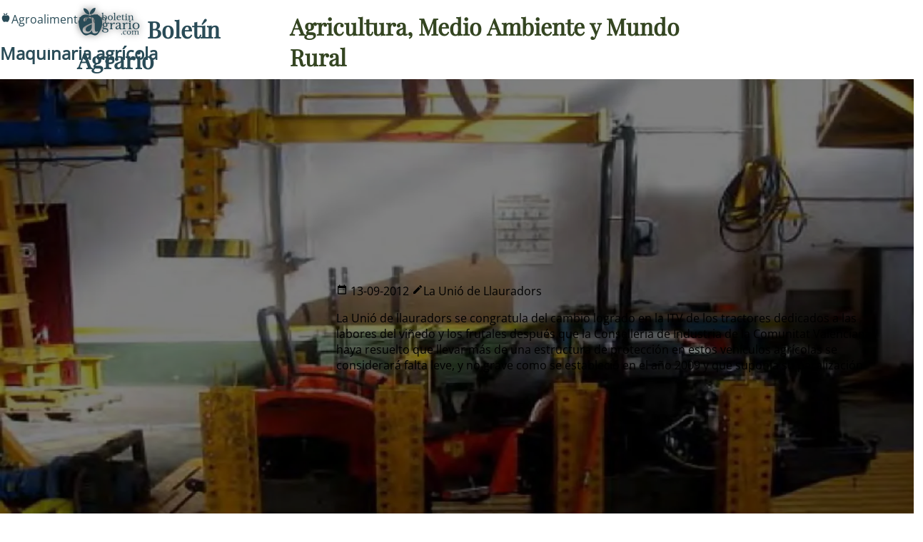

--- FILE ---
content_type: text/html; charset=UTF-8
request_url: https://boletinagrario.com/dc3843/llevar-mas-estructura-proteccion-tractores-sera-falta-leve-no-grave-c-valenciana.html
body_size: 9133
content:
<!DOCTYPE html> <html lang="es"> <head>  <link rel="preload" href="https://boletinagrario.com/public/css/fonts/FUENTE.woff2" as="font" type="font/woff2" crossorigin>  <link rel="preconnect" href="https://googleads.g.doubleclick.net" crossorigin> <link rel="preconnect" href="https://pagead2.googlesyndication.com" crossorigin> <link rel="preconnect" href="https://fundingchoicesmessages.google.com" crossorigin>   <meta http-equiv="Content-Type" content="text/html; charset=UTF-8" /> <title>Llevar más de una estructura de protección en tractores será falta leve y no grave en C. Valenciana</title> <meta name="description" content="La Unió de llauradors se congratula del cambio logrado en la ITV de los tractores dedicados a las labores del viñedo y los frutales después que la Consellería de Industria de la Comunitat..." /> <meta name="keywords" content="tractor,Valencia,normativa,protección,ITV" /> <meta name="author" content="Boletín Agrario" /> <link rel="canonical" href="https://boletinagrario.com/dc3843/llevar-mas-estructura-proteccion-tractores-sera-falta-leve-no-grave-c-valenciana.html" /> <meta name="Generator" content="Elastic Root"><meta name="viewport" content="width=device-width, initial-scale=1, minimal-ui"><meta name="robots" content="index, follow" /><link href="https://boletinagrario.com/public/medios/imagenes/320/58ca6aa23361a62c4b561c1cc293c220.jpg" rel="image_src"><link rel="apple-touch-icon" sizes="180x180" href="https://boletinagrario.com/public/iconos/apple-touch-icon.png"><link rel="icon" type="image/png" sizes="32x32" href="https://boletinagrario.com/public/iconos/favicon-32x32.png"><link rel="icon" type="image/png" sizes="194x194" href="https://boletinagrario.com/public/iconos/favicon-194x194.png"><link rel="icon" type="image/png" sizes="192x192" href="https://boletinagrario.com/public/iconos/android-chrome-192x192.png"><link rel="icon" type="image/png" sizes="16x16" href="https://boletinagrario.com/public/iconos/favicon-16x16.png"><link rel="manifest" href="https://boletinagrario.com/public/iconos/manifest.json"><meta name="mobile-web-app-capable" content="yes"><meta name="application-name" content="Boletín Agrario"><meta name="theme-color" content="#344521"><meta name="format-detection" content="telephone=no"><meta name="apple-mobile-web-app-capable" content="yes"><meta name="apple-mobile-web-app-title" content="Boletín Agrario"><meta name="apple-mobile-web-app-status-bar-style" content="default"><link rel="mask-icon" href="https://boletinagrario.com/public/iconos/safari-pinned-tab.svg" color="#b3b3b3"><link rel="shortcut icon" href="https://boletinagrario.com/public/iconos/favicon.ico"><meta name="msapplication-TileColor" content="#344521"><meta name="msapplication-TileImage" content="https://boletinagrario.com/public/iconos/mstile-144x144.png"><meta name="msapplication-config" content="https://boletinagrario.com/public/iconos/browserconfig.xml"> <meta name="DC.date.issue" content="Thu, 13 Sep 2012 16:13:29 +0200" /> <meta name="DC.title" lang="es" content="Llevar más de una estructura de protección en tractores será falta leve y no grave en C. Valenciana" /> <meta name="DC.creator" content="Boletín Agrario" /> <meta name="DC.publisher" content="Boletín Agrario" /> <meta name="DC.description" lang="es" content="La Unió de llauradors se congratula del cambio logrado en la ITV de los tractores dedicados a las labores del viñedo y los frutales después que la Consellería de Industria de la Comunitat..." /> <meta name="DC.subject" lang="es" content="tractor,Valencia,normativa,protección,ITV" /> <meta name="DC.date" content="2012-09-13" /> <meta name="DC.language" content="es" /> <meta property="og:title" content="Llevar más de una estructura de protección en tractores será falta leve y no grave en C. Valenciana" /> <meta property="og:type" content="article" /> <meta property="og:description" content="La Unió de llauradors se congratula del cambio logrado en la ITV de los tractores dedicados a las labores del viñedo y los frutales después que la Consellería de Industria de la Comunitat..." /> <meta property="og:url" content="https://boletinagrario.com/dc3843/llevar-mas-estructura-proteccion-tractores-sera-falta-leve-no-grave-c-valenciana.html" /> <meta property="og:site_name" content="Boletín Agrario"/> <meta property="og:image" content="https://boletinagrario.com/public/medios/imagenes/320/58ca6aa23361a62c4b561c1cc293c220.jpg" /> <meta name="twitter:card" content="summary"> <meta name="twitter:site" content="@boletin_agrario"> <meta name="twitter:url" content="https://boletinagrario.com/dc3843/llevar-mas-estructura-proteccion-tractores-sera-falta-leve-no-grave-c-valenciana.html"> <meta name="twitter:title" content="Llevar más de una estructura de protección en tractores será falta leve y no grave en C. Valenciana"> <meta property="twitter:description" content="La Unió de llauradors se congratula del cambio logrado en la ITV de los tractores dedicados a las labores del viñedo y los frutales después que la Consellería de Industria de la Comunitat..." /> <meta property="twitter:image" content="https://boletinagrario.com/public/medios/imagenes/320/58ca6aa23361a62c4b561c1cc293c220.jpg" />    <link rel="alternate" type="application/rss+xml" title="Sindicar el sitio completo" href="https://feeds.feedburner.com/boletinagrario//index.xml" />	<link rel="alternate" type="application/rss+xml" title="Sindicar esta sección -> Agroalimentación" href="https://feeds.feedburner.com/boletinagrario//16.xml" />	 <style> :root{--link:rgb(41, 75, 87);--high:#FFCC00;--linkB:#e5edea;--highB:#FFEE44;--butt:rgba(206, 206, 177,1);--max:2200px;--min:300px;--minC:200px;--ratio:calc(3000px / 1,777777777778);--ffamH:'Playfair Display', serif;--ffam:'Open Sans', sans-serif;--bk_bg:rgb(65, 87, 41);--bk_bg_rgb:65, 87, 41;--bk_f:#FFFFFF;--bkB_bg:rgba(245, 245, 239,1);--bkB_bg_rgb:245, 245, 239;--bkB_f:rgb(52, 69, 33);--bkC_bg:rgb(172, 189, 15);--bkC_f:#FFFFFF;--bold:600;--ancho:10px;--alto:10px}@font-face{font-family:"Materiales";font-weight:400;font-style:normal;font-display:block;src:url("/public/css/fonts/FUENTE.woff2") format("woff2")}@font-face{font-family:'Playfair Display';font-style:normal;font-weight:var(--bold);font-display:swap;src:local("Playfair Display"), url("/public/css/fonts/PlayfairDisplay.woff2") format("woff2");unicode-range:U+0000-00FF, U+0131, U+0152-0153, U+02BB-02BC, U+02C6, U+02DA, U+02DC, U+0304, U+0308, U+0329, U+2000-206F, U+2074, U+20AC, U+2122, U+2191, U+2193, U+2212, U+2215, U+FEFF, U+FFFD}@font-face{font-family:'Open Sans';font-style:normal;font-weight:400;font-stretch:100%;font-display:swap;src:local("Open Sans"), url(/public/css/fonts/OpenSans.woff2) format('woff2');unicode-range:U+0000-00FF, U+0131, U+0152-0153, U+02BB-02BC, U+02C6, U+02DA, U+02DC, U+0304, U+0308, U+0329, U+2000-206F, U+2074, U+20AC, U+2122, U+2191, U+2193, U+2212, U+2215, U+FEFF, U+FFFD}a:link, a:visited{text-decoration :none;border :0;color:var(--link)}a:hover{color:var(--high)}[set-icono]::before, [data-icono]::before{font-family:'Materiales';font-weight:normal;font-style:normal;display:inline-flex;justify-content:center;align-content:center;width:auto;height:auto;line-height:1;text-transform:none;letter-spacing:normal;word-wrap:normal;white-space:nowrap;direction:ltr;-webkit-font-feature-settings:'liga';-webkit-font-smoothing:antialiased;-moz-font-feature-settings:'liga';-moz-osx-font-smoothing:grayscale;text-rendering:optimizeLegibility;font-feature-settings:'liga'}[data-icono]::before{content:attr(data-icono)}body{padding:0;margin:0}#wrapper{display:grid;grid-template-columns:100%;grid-gap:0}#wrapper>header{grid-row:1;grid-column:1;width :100%;min-height:calc(2rem + var(--ancho));background:linear-gradient(var(--bkB_f),var(--bk_bg), var(--bkB_f) )}#wrapper>header>h1 :is(a,span){font-size:0}.menuBut, .menu_off{display:none}main, aside#banner2,#wrapper>footer{opacity:0}#wrapper>#loading{position:absolute;z-index:10000;top:0;left:0;bottom:0;right:0;width:100vw;height:calc(2rem + var(--ancho) + 100vh);display:flex;justify-content:center;align-items:center;gap:0}#loading div{color:var(--bk_bg);font-size:0px;text-shadow:0 0 1vw var(--bk_bg)}#loading div::before{content:".";animation:dots 2s ease 1s infinite}#loading div:first-of-type::before{animation-delay:0.5s}#loading div:last-of-type::before{animation-delay:1.5s}@keyframes dots{0%{font-size:0;opacity:0}70%{font-size:8vw;opacity:1}75%{font-size:9vw;opacity:0.3}76%{opacity:0}}</style> <script> function comandero(name, callback) { window.setTimeout(function() { if (window[name]) { callback(window[name]); } else { comandero(name, callback); } }, 10); } function precarga_html(){ let a = window.document.createElement('div'); a.id = "loading"; for(let b=0;b<3;b++){ a.appendChild(window.document.createElement('div')); } window.document.getElementById("wrapper").appendChild(a); carga_recursos(); } var Elastic;async function carga_recursos() { let s;let h = document.getElementsByTagName("head")[0];s = document.createElement("link"); s.rel="stylesheet"; s.type="text/css"; s.media="all"; s.href = "https://boletinagrario.com/public/cache_css/ff1f1594078d4c2f92c20f7b9a449da9.css"; h.insertBefore(s,h.getElementsByTagName("script")[0]); s = document.createElement("script");  s.src = "https://boletinagrario.com/public/cache_css/d6c5855a62cf32a4dadbc2831f0f295f.js"; h.insertBefore(s,h.getElementsByTagName("script")[0]); } document.addEventListener("DOMContentLoaded",()=> precarga_html(), false);comandero("vamos_alla", function(t) { window["Elastic"] = new Elastic_Root( {browser: "Chrome",version: "131.0.0.0",movil: false,screen: [0,0],nueva_visita: true},{ portal: "Boletín Agrario", HOST: "https://boletinagrario.com",seccion: { id: 6, nm : "Agroalimentación" },apartado: { id: 8, nm : "Maquinaria agrícola" },media_sizes: [ [180,320,660,900,1200,1600], [320,640,1280,1920] ],maxText: 400,rendimiento: 3,SEO: true,GDPR: false,publicidad: true,eventos_scroll: [	["Utop",false,"show"] ]});window["Elastic"].activa_layout();});var Elastic_post = function(){Elastic.lazy("LazyOut_158ca6aa23361a62c4b561c1cc293c2205106",0); Elastic.item_css('#plantillero .css1 { FONT-WEIGHT: bold }  #plantillero .css2 { FONT-STYLE: oblique }  #plantillero .css3 { WIDTH: 270px; MARGIN-BOTTOM: 10px; FLOAT: left; HEIGHT: 151px; MARGIN-LEFT: 0px; MARGIN-RIGHT: 10px } '); Elastic.lazy("LazyOut_258ca6aa23361a62c4b561c1cc293c2202913",0);}</script>  <script async src="https://www.googletagmanager.com/gtag/js?id=G-4W6DKQVHY3"></script> <script> window.dataLayer = window.dataLayer || []; function gtag(){dataLayer.push(arguments);} gtag('js', new Date()); gtag('config', 'G-4W6DKQVHY3'); </script>  <script async src="https://pagead2.googlesyndication.com/pagead/js/adsbygoogle.js?client=ca-pub-9007517627833746" crossorigin="anonymous"></script>   <noscript> <style>main{ animation: 2s ease 0s 1 normal none running fadein; opacity: 1; }#menu.menu_off { display:block; width: auto; } #menuBut { display:none; } </style> <link href="%s" rel="stylesheet"></noscript> </head> <body> <div id="wrapper">   <header id="Hx"> <h1><a href="https://boletinagrario.com" title="Volver a la Portada principal" data-icono="logotipo"> Boletín Agrario</a> <span>Agricultura, Medio Ambiente y Mundo Rural</span></h1>  <button id="menuButton" class="menuBut" title="Mostrar/ocultar menú principal" onclick="Elastic.menu_open(this)" aria-haspopup="menu" aria-controls="menu">Mostrar/ocultar menú principal</button><div id="menu" class="menu_off"><p class="ti">Menú Principal</p><nav id="navI" role="menu" aria-label="Menú Principal"><ul role="presentation"><li class="ov" onclick="Elastic.menu(6);" role="presentation"><a href="https://boletinagrario.com/6/agroalimentacion.html" class="ov" role="menuitem" data-icono="ico1" title="Agroalimentación - Canal dedicado a los sectores primarios, tanto agricultura y ganadería como pesca y acuicultura, con recursos para todos">Agroalimentación</a><ul id="subMenu-6" class="subAps"  role="presentation"><li><a href="https://boletinagrario.com/ap1/agricultura.html" title="Noticias de agricultura. Información y novedades relacionadas con las actividades agrícolas y el cultivo de vegetales" role="menuitem">Agricultura</a></li><li><a href="https://boletinagrario.com/ap2/ganaderia.html" title="Conoce las últimas noticias relacionadas con la actividad pecuaria y los sectores ganaderos" role="menuitem">Ganadería</a></li><li><a href="https://boletinagrario.com/ap3/pesca.html" title="Noticias de pesca, acuicultura y otras actividades relacionadas con los sectores piscícolas" role="menuitem">Pesca</a></li><li><a href="https://boletinagrario.com/ap15/agroindustria.html" title="Industria agroalimentaria. Canal dedicado a las actividades industriales relacionadas con los sectores alimentarios" role="menuitem">Agroindustria</a></li><li><a href="https://boletinagrario.com/ap8/maquinaria-agricola.html" title="Noticias y reportajes sobre vehículos, instalaciones agroganaderas y mucho más" class="ov" role="menuitem">Maquinaria agrícola</a></li><li><a href="https://boletinagrario.com/ap22/biblioteca-agraria.html" title="Recursos para los sectores primarios y la agroalimentación. Manuales, publicaciones y guías relacionados con las actividades agrícolas y pesqueras" role="menuitem">Biblioteca agraria</a></li></ul></li><li onclick="Elastic.menu(12);" role="presentation"><a href="https://boletinagrario.com/12/sostenibilidad.html" role="menuitem" data-icono="ico2" title="Sostenibilidad - Medio Ambiente, Desarrollo Rural y Sostenible, Mujer y juventud en el medio rural, cooperación, Seguridad y soberanía Alimentaria">Sostenibilidad</a><ul id="subMenu-12" class="subAps" style="display:none"  role="presentation"><li><a href="https://boletinagrario.com/ap29/medio-ambiente.html" title="Actualidad Medioambiental: Información y noticias sobre Ecología, Medio Ambiente y Biodiversidad" role="menuitem">Medio Ambiente</a></li><li><a href="https://boletinagrario.com/ap35/desarrollo-sostenible.html" title="Desarrollo Rural y poblaciones rurales. Mujeres, jóvenes e Igualdad. Biodiversidad y Desarrollo Sostenible" role="menuitem">Desarrollo Sostenible</a></li><li><a href="https://boletinagrario.com/ap46/forestal.html" title="Área dedicada a los sectores forestales y la biomasa, además del papel de las zonas de montaña como elemento fundamental para el desarrollo rural sostenible " role="menuitem">Forestal</a></li><li><a href="https://boletinagrario.com/ap30/recursos-para-sostenibilidad.html" title="Publicaciones, informes y otros recursos relacionados con el Desarrollo Rural, la Conservación medioambiental y el Desarrollo Sostenible" role="menuitem">Recursos para la Sostenibilidad</a></li><li><a href="https://boletinagrario.com/ap5/espacios-naturales.html" title="Espacios Naturales en España con algún grado de protección" role="menuitem">Espacios Naturales</a></li></ul></li><li role="presentation"><a href="https://boletinagrario.com/7/avances-id.html" role="menuitem" data-icono="ico3" title="Avances I+D - Investigación y Desarrollo en agronomía, veterinaria, nutrición, biotecnología, ecología y otros ámbitos de las Ciencias de la Vida">Avances I+D</a></li><li onclick="Elastic.menu(15);" role="presentation"><a href="https://boletinagrario.com/15/agronegocios.html" role="menuitem" data-icono="ico4" title="Agronegocios - Mercados agroalimentarios y comercialización de productos. Defensa del agricultor y el consumidor dentro de la cadena agroalimentaria">Agronegocios</a><ul id="subMenu-15" class="subAps" style="display:none"  role="presentation"><li><a href="https://boletinagrario.com/ap23/mercados-alimentarios.html" title="Economía y negocios en el ámbito de la agroalimentación. Renta agraria y puesta en valor de las producciones" role="menuitem">Mercados alimentarios</a></li><li><a href="https://boletinagrario.com/ap44/promocion-negocio.html" title="Ferias agroalimentarias y otras actividades de promoción en el ámbito de la alimentación" role="menuitem">Promoción y negocio</a></li><li><a href="https://boletinagrario.com/ap39/observatorio-precios.html" title="Precios Mundiales de los Alimentos y  evolución a lo largo de la cadena agroalimentaria en España" role="menuitem">Observatorio de precios</a></li><li><a href="https://boletinagrario.com/agenda.html" title="Ferias, congresos, exposiciones y jornadas relacionados con las actividades agroalimentarias, el medio ambiente o el desarrollo rural" role="menuitem">Agenda Agraria</a></li></ul></li><li onclick="Elastic.menu(9);" role="presentation"><a href="https://boletinagrario.com/9/agropolitica.html" role="menuitem" data-icono="ico5" title="Agropolítica - Organizaciones Agrarias, sindicatos, Administraciones y demás agentes implicados en el medio rural, las actividades agroalimentarias y el medio ambiente">Agropolítica</a><ul id="subMenu-9" class="subAps" style="display:none"  role="presentation"><li><a href="https://boletinagrario.com/ap13/agropolitica.html" title="Política agraria. administraciones públicas, ministerios, organismos regionales e instituciones supranacionales" role="menuitem">Agropolítica</a></li><li><a href="https://boletinagrario.com/ap4/productores.html" title="Organizaciones de productores agrarios y cooperativas agroalimentarias" role="menuitem">Productores</a></li><li><a href="https://boletinagrario.com/ap42/trabajo.html" title="Régimen agrario, pensiones, desempleo, relaciones laborales, acción sindical entre otros temas" role="menuitem">Trabajo</a></li></ul></li><li onclick="Elastic.menu(2);" role="presentation"><a href="https://boletinagrario.com/2/opiniones.html" role="menuitem" data-icono="ico6" title="Opiniones - Reportajes dedicados a diversas temáticas, todas ellas relacionadas con el hecho agrario">Opiniones</a><ul id="subMenu-2" class="subAps" style="display:none"  role="presentation"><li><a href="https://boletinagrario.com/ap31/articulos-opinion.html" title="Una mirada abierta a los principales asuntos que ocupan la actualidad informativa." role="menuitem">Artículos de opinión</a></li><li><a href="https://boletinagrario.com/ap43/encuestas.html" title="El lector decide. Encuestas sobre los principales temas relacionados con la actualidad." role="menuitem">Encuestas</a></li></ul></li><li onclick="Elastic.menu(5);" role="presentation"><a href="https://boletinagrario.com/5/servicios.html" role="menuitem" data-icono="ico8" title="Servicios - Área de servicios añadidos en boletinagrario.com">Servicios</a><ul id="subMenu-5" class="subAps" style="display:none"  role="presentation"><li><a href="https://boletinagrario.com/tiempo.html" title="Predicción meteorológica en España para hoy, con mapa del tiempo interactivo y partes elaborados por la mejor fuente posible, la Agencia Estatal de Meteorología" role="menuitem">El Tiempo</a></li><li><a href="https://boletinagrario.com/glosario.html" title="Diccionario de términos con  traducciones, sinónimos y definiciones extensas" role="menuitem">Glosario</a></li><li><a href="https://boletinagrario.com/ap32/biblioteca.html" title="Acceso directo a todos los almacenes de recursos existentes en este portal y nuevas categorías" role="menuitem">Biblioteca</a></li><li><a href="https://boletinagrario.com/ap20/lmrs.html" title="Límites Máximos de Resíduos (LMRs) de fitosanitarios en productos alimentarios establecidos en la UE" role="menuitem">LMRs</a></li><li><a href="https://boletinagrario.com/ap27/pasatiempos.html" title="Sopas de letras, crucigramas, puzzles y otros juegos relacionados con los ámbitos agroambientales" role="menuitem">Pasatiempos</a></li><li><a href="https://boletinagrario.com/ap19/contacta.html" title="Contacta con los responsables de boletinagrario.com. Envía tus artículos a nuestra redacción" role="menuitem">Contacta</a></li></ul></li></ul></nav><div id="underHead"> <script> function openBuscaGoogle(but){ var stat = but.firstChild.innerText=="cancel"; but.firstChild.innerText = stat?"search":"cancel"; var b = window.document.getElementById("buscar"); b.style.display = stat?"none":"block"; but.title=stat?"Buscar":"Cerrar el buscador"; if(stat==false&&b.innerHTML==""){ b.innerHTML="<gcse:search></gcse:search>"; var g = document.createElement("script"); g.src="https://www.google.com/cse/cse.js?cx=partner-pub-9007517627833746:7064251139"; document.getElementsByTagName("body")[0].appendChild(g); } } </script> <div id="buscar"></div> <div class="redifusion">  <span onclick="openBuscaGoogle(this)" title="Buscar" data-icono="search">Buscar</span> <a href="https://twitter.com/boletin_agrario" title="Síguenos en twitter" rel="external" data-icono="twitter">Síguenos en twitter</a> <a href="https://www.facebook.com/pages/boletinagrariocom/342248808485" rel="external" title="Síguenos en facebook" data-icono="facebook">Síguenos en facebook</a> <a rel="nofollow" href="mailto:?subject=Mira%20esta%20web&body=Te%20recomiendo%20que%20visites%20https://boletinagrario.com" title="¿Te gusta esta página? Ayúdanos a crecer y envía un correo electrónico recomendándola" data-icono="mail_outline">¿Te gusta esta página? Ayúdanos a crecer y envía un correo electrónico recomendándola</a> </div> </div></div>  </header>  <main class="agroalimentacion">  <div id="breadcrumbs"><nav><p><a href="https://boletinagrario.com/6/agroalimentacion.html" title="Volver a Agroalimentación" class="sec" data-icono="ico1">Agroalimentación</a> </p></nav><h2><a href="https://boletinagrario.com/ap8/maquinaria-agricola.html" title="Volver a Maquinaria agrícola" class="ap">Maquinaria agrícola</a></h2></div>   <section id="cuerpo">  <header id="Intro" class="img">  <div class="as"> <h3 class="ti"><a href="https://boletinagrario.com/dc3843/llevar-mas-estructura-proteccion-tractores-sera-falta-leve-no-grave-c-valenciana.html" rel="bookmark">Llevar más de una estructura de protección en tractores será falta leve y no grave en C. Valenciana</a></h3>  <p class="sti">Desde el año 2009 se consideraba como falta grave en tractores de la categoría T2, lo que implica la paralización del vehículo</p> </div> <aside id="banner4" class="banfull"><!-- boletinagrario.com Adaptable 1 -->
<ins class="adsbygoogle"
     style="display:block"
     data-ad-client="ca-pub-9007517627833746"
     data-ad-slot="4482455061"
     data-ad-format="auto"
     data-full-width-responsive="true"></ins>
<script>
     (adsbygoogle = window.adsbygoogle || []).push({});
</script></aside>  <div class="bis">  <p class="dat"> <time class="fecha" data-icono="date_range"> 13-09-2012</time>  <author class="firma" data-icono="edit">La Unió de Llauradors</author> </p>  <p class="t">La Unió de llauradors se congratula del cambio logrado en la ITV de los tractores dedicados a las labores del viñedo y los frutales después que la Consellería de Industria de la Comunitat Valenciana haya resuelto que llevar más de una estructura de protección en estos vehículos agrícolas se considerará falta leve, y no grave como se estableció en el año 2009 y que suponía su paralización</p> </div>   <aside class="doscero"> <div onclick="window.open('https://twitter.com/share?url=https://boletinagrario.com/dc3843/llevar-mas-estructura-proteccion-tractores-sera-falta-leve-no-grave-c-valenciana.html&text=Llevar más de una estructura de protección en tractores será falta leve y no grave en C. Valenciana','', 'menubar=no,toolbar=no,resizable=yes,scrollbars=yes,height=400,width=300');return false;" data-icono="twitter" title="Compartir en  Twitter" tabindex=0>Compartir en Twitter</div> <div onclick="javascript:window.open('https://www.facebook.com/sharer.php?u=https://boletinagrario.com/dc3843/llevar-mas-estructura-proteccion-tractores-sera-falta-leve-no-grave-c-valenciana.html&t=Llevar más de una estructura de protección en tractores será falta leve y no grave en C. Valenciana','', 'menubar=no,toolbar=no,resizable=yes,scrollbars=yes,height=400,width=300');return false;" data-icono="facebook" title="Compartir en  Facebook" tabindex=0>Compartir en Facebook</div> <div onclick="Elastic.send('whatsapp://send?text=https://boletinagrario.com/dc3843/llevar-mas-estructura-proteccion-tractores-sera-falta-leve-no-grave-c-valenciana.html')" data-icono="whatsapp" title="Compartir en  WhatsApp" tabindex=0>Compartir en WhatsApp</div> <div onclick="window.print();" data-icono="print" title="imprimir este documento" tabindex=0> </div> <div onclick="Elastic.send('mailto:?subject=Llevar más de una estructura de protección en tractores será falta leve y no grave en C. Valenciana&body=https%3A%2F%2Fboletinagrario.com%2Fdc3843%2Fllevar-mas-estructura-proteccion-tractores-sera-falta-leve-no-grave-c-valenciana.html')" title="enviar por email" data-icono="mail" tabindex=0> </div> </aside>  <div class="foto"><picture id="LazyOut_258ca6aa23361a62c4b561c1cc293c2202913"><source type="image/webp" data-srcset="https://boletinagrario.com/public/medios/imagenes/%d/58ca6aa23361a62c4b561c1cc293c220.webp" width="180" height="320"><img data-src="https://boletinagrario.com/public/medios/imagenes/%d/58ca6aa23361a62c4b561c1cc293c220.jpg" width="180" height="320" title="Llevar más de una estructura de protección en tractores será falta leve y no grave en C. Valenciana" alt="Llevar más de una estructura de protección en tractores será falta leve y no grave en C. Valenciana"></picture></div> </header>    <div id="contenidos">    <div id="plantillero"> <P> LA UNIÓ de Llauradors desea manifestar su satisfacción por la decisión de la Conselleria de Industria de considerar como falta leve la existencia de más de una estructura de protección en los tractores de categoría T2, los más estrechos y más relevantes en el conjunto de la agricultura valenciana que se dedican concretamente a las labores de los cultivos de viñedo y frutales. De este modo los tractores no quedan paralizados y se puede continuar con la actividad agraria normal en la explotación.</P><P>LA UNIÓ de Llauradors había realizado en los últimos años numerosas gestiones tanto en el ámbito autonómico como en el estatal para que se revisara el manual de procedimiento de inspección, en concreto el apartado de carrocerías y chasis referente a la inspección de vehículos agrícolas. Tras un periodo largo de tiempo de incertidumbre, vuelve a la normalidad la ITV de los tractores.</P><P>La circular de la Conselleria de Industria lo deja bien claro ahora: &quot;<SPAN class="css1">la existencia de más de una estructura de protección. antes era defecto grave (supone la paralización del tractor) y ahora defecto leve (puede continuar con la actividad)</SPAN>".</P><P>Ramón Mampel, secretario general de LA UNIÓ, afirma que &quot;<SPAN class="css2">el trabajo desarrollado por esta organización ha tenido sus frutos y estamos contentos con el cambio del manual en la ITV porque existía una enorme confusión, máxime cuando cada comunidad autónoma adoptó una posición diferente y acorde a sus intereses. En este sentido, lo que era válido por ejemplo en Castilla La Mancha no servía en la Comunitat Valenciana, por lo que los agricultores valencianos quedaban discriminados respecto de otros</SPAN>&quot;.</P><figure  class="css3"><picture id="LazyOut_158ca6aa23361a62c4b561c1cc293c2205106"><source type="image/webp" data-srcset="https://boletinagrario.com/public/medios/imagenes/%d/58ca6aa23361a62c4b561c1cc293c220.webp" width="180" height="320"><img data-src="https://boletinagrario.com/public/medios/imagenes/%d/58ca6aa23361a62c4b561c1cc293c220.jpg" width="180" height="320" title="Pruebas sobre bastidor de 2 postes adelantado" alt="Pruebas sobre bastidor de 2 postes adelantado"></picture><figcaption><p>Pruebas sobre bastidor de 2 postes adelantado</p><div><span data-icono="copyright">MAGRAMA</span></div><p>Ensayo estático de empuje trasero sobre estructura antivolcaduras del tipo bastidor de 2 postes adelantado en tractor de ruedas de 600 a 15.000 Kg de masa en vacío, realizado por la Estación de Mecánica Agrícola del Ministerio de Agricultura, Alimentación y medio Ambiente</p></figcaption></figure><P>El Ministerio de Industria modificó en 2009 el manual de instrucciones utilizado por la Inspección Técnica de Vehículos para adaptarlo a una directiva europea. Esa modificación afectó a los tractores más antiguos que tenían y tienen la obligación de pasar la ITV, ya que suponía que las cabinas incorporadas al tractor para protegerse no eran válidas si no estaban homologadas como sí lo eran con anterioridad a esa fecha. Este cambio en la normativa significaba que se considerara falta grave, con multas de hasta 5.000 euros, la existencia de más de una estructura de protección que era lo habitual pues sobre el arco homologado se montaba una cabina de protección, normalmente de talleres locales sin que hubiera ningún tipo de homologación de la misma. Los agricultores para poder pasar la ITV no tenían más remedio que homologar la cabina que resultaba más cara que comprar un tractor nuevo o desmontarla si estaban instaladas sobre estructuras de protección previamente homologadas (arcos), lo que representaba elevados gastos o la paralización de la actividad en las explotaciones agrarias. Los agricultores tenían un plazo de dos meses para subsanarlo.</P><P>LA UNIÓ recuerda que si no se pasa la ITV el propietario del tractor se expone a una multa de la Guardia Civil, a sanciones de inspección de trabajo o a perder una ayuda europea, sin contar los posibles accidentes o incluso las responsabilidades penales por esta última circunstancia.</P>     </div>     </div>    </section> <aside id="banner18" class="banfull"><!-- boletinagrario.com Adaptable 1 -->
<ins class="adsbygoogle"
     style="display:block"
     data-ad-client="ca-pub-9007517627833746"
     data-ad-slot="4482455061"
     data-ad-format="auto"
     data-full-width-responsive="true"></ins>
<script>
     (adsbygoogle = window.adsbygoogle || []).push({});
</script></aside> </main> <footer id="foot" role="contentinfo">    <nav>   <a href="https://boletinagrario.com" title="Volver a la Portada principal">Inicio</a>   <a href="https://boletinagrario.com/ap-19,contacta-con-boletinagrario.html" title="Contactar con Boletín Agrario" rel="nofollow">Contacta</a>   <a href="https://boletinagrario.com/acerca.html" title="Acerca de... Naturaleza, Filosofía y Objetivos de este Portal" rel="nofollow">Acerca de</a>   <a href="https://boletinagrario.com/mapaweb.html" title="Consultar el Mapa de Navegación de este sitio web" rel="nofollow">Mapa web</a>   <a href="https://boletinagrario.com/avisolegal.html" title="Leer las Condiciones de Uso establecidas en Boletín Agrario" rel="nofollow">Condiciones de Uso</a>   <a href="https://boletinagrario.com/avisolegal.html" title="Leer la Claúsula de Privacidad en Boletín Agrario" rel="nofollow">Privacidad</a>  <a href="https://boletinagrario.com/cookies.html" title="Política de Cookies en Boletín Agrario" rel="nofollow">Cookies</a>   <a href="https://www.w3.org/WAI/WCAG1AAA-Conformance" title="Icono de conformidad con el Nivel Triple A, de las Directrices de Accesibilidad para el Contenido Web 1.0 del W3C-WAI" target="_blank" data-icono="w3c"> Icono de conformidad con el Nivel Triple A, de las Directrices de Accesibilidad para el Contenido Web 1.0 del W3C-WAI </a>   <a href="https://validator.w3.org/check/referer" title="validar el código HTML" target="_blank" data-icono="html5">-HTML</a>   <a href="https://jigsaw.w3.org/css-validator/check/referer" title="validar la hoja de estilo" target="_blank" data-icono="css3">-HTML</a>  </nav>   </footer> </div></body></html>

--- FILE ---
content_type: text/html; charset=utf-8
request_url: https://www.google.com/recaptcha/api2/aframe
body_size: 268
content:
<!DOCTYPE HTML><html><head><meta http-equiv="content-type" content="text/html; charset=UTF-8"></head><body><script nonce="ZBenrvc1iAXVlGRPKVFHBQ">/** Anti-fraud and anti-abuse applications only. See google.com/recaptcha */ try{var clients={'sodar':'https://pagead2.googlesyndication.com/pagead/sodar?'};window.addEventListener("message",function(a){try{if(a.source===window.parent){var b=JSON.parse(a.data);var c=clients[b['id']];if(c){var d=document.createElement('img');d.src=c+b['params']+'&rc='+(localStorage.getItem("rc::a")?sessionStorage.getItem("rc::b"):"");window.document.body.appendChild(d);sessionStorage.setItem("rc::e",parseInt(sessionStorage.getItem("rc::e")||0)+1);localStorage.setItem("rc::h",'1769391908224');}}}catch(b){}});window.parent.postMessage("_grecaptcha_ready", "*");}catch(b){}</script></body></html>